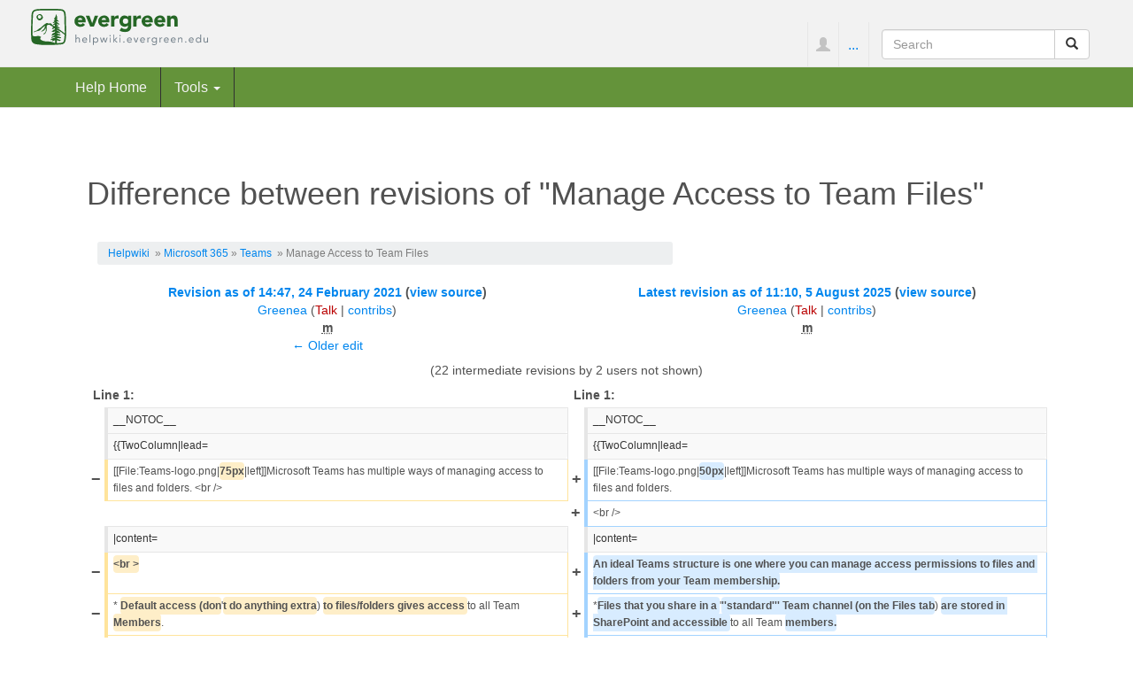

--- FILE ---
content_type: text/html; charset=UTF-8
request_url: https://helpwiki.evergreen.edu/wiki/index.php?title=Manage_Access_to_Team_Files&diff=cur&oldid=41831
body_size: 35529
content:
<!DOCTYPE html>
<html lang="en" dir="ltr" class="client-nojs">
<head>
<meta charset="UTF-8" />
<title>Difference between revisions of "Manage Access to Team Files" - Help Wiki</title>
<script>document.documentElement.className = document.documentElement.className.replace( /(^|\s)client-nojs(\s|$)/, "$1client-js$2" );</script>
<script>window.RLQ = window.RLQ || []; window.RLQ.push( function () {
mw.config.set({"wgCanonicalNamespace":"","wgCanonicalSpecialPageName":!1,"wgNamespaceNumber":0,"wgPageName":"Manage_Access_to_Team_Files","wgTitle":"Manage Access to Team Files","wgCurRevisionId":47143,"wgRevisionId":47143,"wgArticleId":7373,"wgIsArticle":!0,"wgIsRedirect":!1,"wgAction":"view","wgUserName":null,"wgUserGroups":["*"],"wgCategories":["Teams"],"wgBreakFrames":!1,"wgPageContentLanguage":"en","wgPageContentModel":"wikitext","wgSeparatorTransformTable":["",""],"wgDigitTransformTable":["",""],"wgDefaultDateFormat":"dmy","wgMonthNames":["","January","February","March","April","May","June","July","August","September","October","November","December"],"wgMonthNamesShort":["","Jan","Feb","Mar","Apr","May","Jun","Jul","Aug","Sep","Oct","Nov","Dec"],"wgRelevantPageName":"Manage_Access_to_Team_Files","wgRelevantArticleId":7373,"wgIsProbablyEditable":!1,"wgRestrictionEdit":[],"wgRestrictionMove":[],"wgWikiEditorEnabledModules":{"toolbar":!0,"dialogs":!0,"preview":
!1,"publish":!1},"wgVisualEditor":{"pageLanguageCode":"en","pageLanguageDir":"ltr","usePageImages":!1,"usePageDescriptions":!1},"wgCategoryTreePageCategoryOptions":"{\"mode\":20,\"hideprefix\":10,\"showcount\":true,\"namespaces\":false}","wgVisualEditorToolbarScrollOffset":0});mw.loader.implement("user.options",function($,jQuery){mw.user.options.set({"variant":"en"});});mw.loader.implement("user.tokens",function($,jQuery){mw.user.tokens.set({"editToken":"+\\","patrolToken":"+\\","watchToken":"+\\"});});mw.loader.load(["mediawiki.page.startup","mediawiki.legacy.wikibits","ext.visualEditor.desktopArticleTarget.init"]);
} );</script>
<link rel="stylesheet" href="/wiki/load.php?debug=false&amp;lang=en&amp;modules=ext.bootstrap.styles%7Cext.visualEditor.desktopArticleTarget.noscript%7Cmediawiki.action.history.diff&amp;only=styles&amp;skin=chameleon" />
<meta name="ResourceLoaderDynamicStyles" content="" />
<link rel="stylesheet" href="/wiki/load.php?debug=false&amp;lang=en&amp;modules=site&amp;only=styles&amp;skin=chameleon" />
<style>a:lang(ar),a:lang(kk-arab),a:lang(mzn),a:lang(ps),a:lang(ur){text-decoration:none}</style>
<script async="" src="/wiki/load.php?debug=false&amp;lang=en&amp;modules=startup&amp;only=scripts&amp;skin=chameleon"></script>
<meta name="generator" content="MediaWiki 1.26.3" />
<meta name="robots" content="noindex,nofollow" />
<meta name="viewport" content="width=device-width, initial-scale=1.0" />
<link rel="shortcut icon" href="/wiki/skins/images/favicon.ico" />
<link rel="search" type="application/opensearchdescription+xml" href="/wiki/opensearch_desc.php" title="Help Wiki (en)" />
<link rel="EditURI" type="application/rsd+xml" href="http://helpwiki.evergreen.edu/wiki/api.php?action=rsd" />
<link rel="copyright" href="https://creativecommons.org/licenses/by-sa/3.0/" />
<link rel="alternate" type="application/atom+xml" title="Help Wiki Atom feed" href="/wiki/index.php?title=Special:RecentChanges&amp;feed=atom" />
</head>
<body class="mediawiki ltr sitedir-ltr ns-0 ns-subject page-Manage_Access_to_Team_Files layout-evgfixedhead skin-chameleon action-view">

	<!-- evergreen header -->
	<div class="evg-header">
		<div class="container-fluid">
			
				<!-- logo and main page link -->
				<div id="p-logo" class="p-logo" role="banner">
					<a href="/wiki/index.php/Help_Wiki" title="Visit the main page"><img src="/wiki/skins/images/evergreen-helpwiki-logo.svg" alt="Help Wiki" /></a>
				</div>

				<div class="navbar-right-aligned">
					<!-- personal tools -->
					<ul class="navbar-tools navbar-nav" >
						<li class="dropdown navbar-tools-tools">
							<a class="dropdown-toggle navbar-usernotloggedin" href="#" data-toggle="dropdown" title="You are not logged in." ><span class="glyphicon glyphicon-user"></span></a>
							<ul class="p-personal-tools dropdown-menu dropdown-menu-right" >
								<li id="pt-createaccount"><a href="/wiki/index.php?title=Special:UserLogin&amp;returnto=Manage+Access+to+Team+Files&amp;returntoquery=diff%3Dcur%26oldid%3D41831&amp;type=signup" title="You are encouraged to create an account and log in; however, it is not mandatory">Create account</a></li>
								<li id="pt-login"><a href="/wiki/index.php?title=Special:UserLogin&amp;returnto=Manage+Access+to+Team+Files&amp;returntoquery=diff%3Dcur%26oldid%3D41831" title="You are encouraged to log in; however, it is not mandatory [o]" accesskey="o">Log in</a></li>
							</ul>
						</li>
					</ul>

					<!-- page tools -->
					<ul class="navbar-tools navbar-nav" >
						<li class="navbar-tools-tools dropdown">
							<a data-toggle="dropdown" class="dropdown-toggle" href="#" title="Page tools" ><span>...</span></a>
							<!-- Content navigation -->
							<ul class="p-contentnavigation dropdown-menu" id="p-contentnavigation">
								<!-- namespaces -->
								<li id="ca-talk" class="new"><a href="/wiki/index.php?title=Talk:Manage_Access_to_Team_Files&amp;action=edit&amp;redlink=1" rel="discussion" title="Discussion about the content page [t]" accesskey="t" class="new">Discussion</a></li>
								<!-- views -->
								<li id="ca-viewsource"><a href="/wiki/index.php?title=Manage_Access_to_Team_Files&amp;action=edit" title="This page is protected.&#10;You can view its source [e]" accesskey="e">View source</a></li>
								<li id="ca-history"><a href="/wiki/index.php?title=Manage_Access_to_Team_Files&amp;action=history" title="Past revisions of this page [h]" accesskey="h">History</a></li>
							</ul>
						</li>
					</ul>

					<!-- search form -->
					<div  id="p-search" class="p-search navbar-form" role="search">
						<form  id="searchform" class="mw-search form-inline" action="/wiki/index.php">
							<input type="hidden" name="title" value="Special:Search" />
							<div class="input-group">
								<input name="search" placeholder="Search" title="Search Help Wiki [f]" accesskey="f" id="searchInput" class="form-control" />
								<div class="input-group-btn">
									<button value="Go" id="searchGoButton" name="go" title="Go to a page with this exact name if it exists" type="submit" class="searchGoButton btn btn-default"><span class="glyphicon glyphicon-share-alt"></span></button>
									<button value="Search" id="mw-searchButton" name="fulltext" title="Search the pages for this text" type="submit" class="mw-searchButton btn btn-default"><span class="glyphicon glyphicon-search"></span></button>
								</div>
							</div>
						</form>
					</div>

				</div> <!-- navbar-right-aligned -->
			
		</div>
	</div>

	<!-- navigation bar -->
	<nav class="navbar navbar-default p-navbar full-width sticky" role="navigation" id="mw-navigation">
		<div class="container-fluid">
			<div class="navbar-header">

				<button type="button" class="navbar-toggle collapsed" data-toggle="collapse" data-target="#mw-navigation-collapse">
					<span class="sr-only">Toggle navigation</span>
					<span class="icon-bar"></span><span class="icon-bar"></span><span class="icon-bar"></span>
				</button>


			</div>

			<div class="collapse navbar-collapse" id="mw-navigation-collapse"><ul class="nav navbar-nav">
				<!-- navigation -->
				<li id="n-Help-Home"><a href="/wiki/index.php/Help_Wiki">Help Home</a></li>
				<!-- TOOLBOX -->
				<li class="dropdown">
					<a href="#" class="dropdown-toggle" data-toggle="dropdown">Tools <b class="caret"></b></a>
					
					<ul class="dropdown-menu p-tb" id="p-tb">
							<li id="t-whatlinkshere"><a href="/wiki/index.php/Special:WhatLinksHere/Manage_Access_to_Team_Files" title="A list of all wiki pages that link here [j]" accesskey="j">What links here</a></li>
							<li id="t-recentchangeslinked"><a href="/wiki/index.php/Special:RecentChangesLinked/Manage_Access_to_Team_Files" title="Recent changes in pages linked from this page [k]" accesskey="k">Related changes</a></li>
							<li id="t-specialpages"><a href="/wiki/index.php/Special:SpecialPages" title="A list of all special pages [q]" accesskey="q">Special pages</a></li>
							<li id="t-print"><a href="/wiki/index.php?title=Manage_Access_to_Team_Files&amp;diff=cur&amp;oldid=41831&amp;printable=yes" rel="alternate" title="Printable version of this page [p]" accesskey="p">Printable version</a></li>
							<li id="t-permalink"><a href="/wiki/index.php?title=Manage_Access_to_Team_Files&amp;oldid=47143" title="Permanent link to this revision of the page">Permanent link</a></li>
							<li id="t-info"><a href="/wiki/index.php?title=Manage_Access_to_Team_Files&amp;action=info" title="More information about this page">Page information</a></li>
					</ul>
				</li></ul>

			</div><!-- /.navbar-collapse -->
		</div>
	</nav>

	<div class="container">
		<div class="row">
			<div class="col-lg-12">

			</div>
		</div>
		<div class="row">
			<div class="col-lg-12">
				<!-- start the content area -->
				<div id="content" class="mw-body"><a id="top"></a>
					<div id="mw-indicators" class="mw-indicators"></div>
					<div  id="mw-js-message" style="display:none;"></div>
					<div class ="contentHeader">
						<!-- title of the page -->
						<h1 id="firstHeading" class="firstHeading">Difference between revisions of "Manage Access to Team Files"</h1>
						<!-- tagline; usually goes something like "From WikiName" primary purpose of this seems to be for printing to identify the source of the content -->
						<div id="siteSub">From Help Wiki</div><div id="jump-to-nav" class="mw-jump">Jump to:<a href="#mw-navigation">navigation</a>, <a href="#p-search">search</a></div>
					</div>
					<div id="bodyContent">
						<!-- body text -->

						<div id="breadcrumbs2"><a href="/wiki/index.php/Main_Page" title="Main Page" class="mw-redirect">Helpwiki</a> &#160;»  <a href="/wiki/index.php/Category:Microsoft_365" title="Category:Microsoft 365">Microsoft 365</a>&#160;» <a href="/wiki/index.php/Category:Teams" title="Category:Teams">Teams</a> &#160;» Manage Access to Team Files</div><div id="mw-content-text" lang="en" dir="ltr" class="mw-content-ltr"><table class='diff diff-contentalign-left'>
				<col class='diff-marker' />
				<col class='diff-content' />
				<col class='diff-marker' />
				<col class='diff-content' />
				<tr style='vertical-align: top;' lang='en'>
				<td colspan='2' class='diff-otitle'><div id="mw-diff-otitle1"><strong><a href="/wiki/index.php?title=Manage_Access_to_Team_Files&amp;oldid=41831" title="Manage Access to Team Files">Revision as of 14:47, 24 February 2021</a> <span class="mw-diff-edit">(<a href="/wiki/index.php?title=Manage_Access_to_Team_Files&amp;action=edit&amp;oldid=41831" title="Manage Access to Team Files">view source</a>)</span></strong></div><div id="mw-diff-otitle2"><a href="/wiki/index.php/User:Greenea" title="User:Greenea" class="mw-userlink">Greenea</a> <span class="mw-usertoollinks">(<a href="/wiki/index.php?title=User_talk:Greenea&amp;action=edit&amp;redlink=1" class="new" title="User talk:Greenea (page does not exist)">Talk</a> | <a href="/wiki/index.php/Special:Contributions/Greenea" title="Special:Contributions/Greenea">contribs</a>)</span></div><div id="mw-diff-otitle3"><abbr class='minoredit' title='This is a minor edit'>m</abbr></div><div id="mw-diff-otitle5"></div><div id="mw-diff-otitle4"><a href="/wiki/index.php?title=Manage_Access_to_Team_Files&amp;diff=prev&amp;oldid=41831" title="Manage Access to Team Files" id="differences-prevlink">← Older edit</a></div></td>
				<td colspan='2' class='diff-ntitle'><div id="mw-diff-ntitle1"><strong><a href="/wiki/index.php?title=Manage_Access_to_Team_Files&amp;oldid=47143" title="Manage Access to Team Files">Latest revision as of 11:10, 5 August 2025</a> <span class="mw-diff-edit">(<a href="/wiki/index.php?title=Manage_Access_to_Team_Files&amp;action=edit" title="Manage Access to Team Files">view source</a>)</span> </strong></div><div id="mw-diff-ntitle2"><a href="/wiki/index.php/User:Greenea" title="User:Greenea" class="mw-userlink">Greenea</a> <span class="mw-usertoollinks">(<a href="/wiki/index.php?title=User_talk:Greenea&amp;action=edit&amp;redlink=1" class="new" title="User talk:Greenea (page does not exist)">Talk</a> | <a href="/wiki/index.php/Special:Contributions/Greenea" title="Special:Contributions/Greenea">contribs</a>)</span> </div><div id="mw-diff-ntitle3"><abbr class='minoredit' title='This is a minor edit'>m</abbr></div><div id="mw-diff-ntitle5"></div><div id="mw-diff-ntitle4">&#160;</div></td>
				</tr><tr><td colspan='4' style='text-align: center;' class='diff-multi' lang='en'>(22 intermediate revisions by 2 users not shown)</td></tr><tr><td colspan="2" class="diff-lineno" id="mw-diff-left-l1" >Line 1:</td>
<td colspan="2" class="diff-lineno">Line 1:</td></tr>
<tr><td class='diff-marker'>&#160;</td><td class='diff-context'><div>__NOTOC__</div></td><td class='diff-marker'>&#160;</td><td class='diff-context'><div>__NOTOC__</div></td></tr>
<tr><td class='diff-marker'>&#160;</td><td class='diff-context'><div>{{TwoColumn|lead= &#160;</div></td><td class='diff-marker'>&#160;</td><td class='diff-context'><div>{{TwoColumn|lead= &#160;</div></td></tr>
<tr><td class='diff-marker'>−</td><td class='diff-deletedline'><div>[[File:Teams-logo.png|<del class="diffchange diffchange-inline">75px</del>|left]]Microsoft Teams has multiple ways of managing access to files and folders. &lt;br /&gt;</div></td><td class='diff-marker'>+</td><td class='diff-addedline'><div>[[File:Teams-logo.png|<ins class="diffchange diffchange-inline">50px</ins>|left]]Microsoft Teams has multiple ways of managing access to files and folders.</div></td></tr>
<tr><td colspan="2">&#160;</td><td class='diff-marker'>+</td><td class='diff-addedline'><div>&lt;br /&gt;</div></td></tr>
<tr><td class='diff-marker'>&#160;</td><td class='diff-context'><div>|content=</div></td><td class='diff-marker'>&#160;</td><td class='diff-context'><div>|content=</div></td></tr>
<tr><td class='diff-marker'>−</td><td class='diff-deletedline'><div><del class="diffchange diffchange-inline">&lt;br &gt;</del></div></td><td class='diff-marker'>+</td><td class='diff-addedline'><div><ins class="diffchange diffchange-inline">An ideal Teams structure is one where you can manage access permissions to files and folders from your Team membership.</ins></div></td></tr>
<tr><td class='diff-marker'>−</td><td class='diff-deletedline'><div>* <del class="diffchange diffchange-inline">Default access (don</del>'<del class="diffchange diffchange-inline">t do anything extra</del>) <del class="diffchange diffchange-inline">to files/folders gives access </del>to all Team <del class="diffchange diffchange-inline">Members</del>. &#160;</div></td><td class='diff-marker'>+</td><td class='diff-addedline'><div>*<ins class="diffchange diffchange-inline">Files that you share in a </ins>'<ins class="diffchange diffchange-inline">''standard''' Team channel (on the Files tab</ins>) <ins class="diffchange diffchange-inline">are stored in SharePoint and accessible </ins>to all Team <ins class="diffchange diffchange-inline">members.</ins></div></td></tr>
<tr><td class='diff-marker'>−</td><td class='diff-deletedline'><div>* Private channels <del class="diffchange diffchange-inline">limit </del>file <del class="diffchange diffchange-inline">access to those </del>Team members <del class="diffchange diffchange-inline">who </del>are <del class="diffchange diffchange-inline">also defined as being a member of </del>the <del class="diffchange diffchange-inline">private channel</del>. &#160;</div></td><td class='diff-marker'>+</td><td class='diff-addedline'><div><ins class="diffchange diffchange-inline">**There's a separate folder for each standard channel, and a default '''General''' channel</ins>.</div></td></tr>
<tr><td colspan="2">&#160;</td><td class='diff-marker'>+</td><td class='diff-addedline'><div>* Private <ins class="diffchange diffchange-inline">and Shared </ins>channels <ins class="diffchange diffchange-inline">have their own separate SharePoint site for </ins>file <ins class="diffchange diffchange-inline">storage.</ins></div></td></tr>
<tr><td colspan="2">&#160;</td><td class='diff-marker'>+</td><td class='diff-addedline'><div><ins class="diffchange diffchange-inline">**'''Private''' channel owners and members of are automatically included in the site owners and members permission groups. The site can't be shared separately.</ins></div></td></tr>
<tr><td colspan="2">&#160;</td><td class='diff-marker'>+</td><td class='diff-addedline'><div><ins class="diffchange diffchange-inline">**'''Shared''' </ins>Team <ins class="diffchange diffchange-inline">owners and </ins>members are <ins class="diffchange diffchange-inline">automatically included in </ins>the <ins class="diffchange diffchange-inline">site owners and members group</ins>. <ins class="diffchange diffchange-inline">The site can't be shared separately</ins></div></td></tr>
<tr><td colspan="2">&#160;</td><td class='diff-marker'>+</td><td class='diff-addedline'><div>&#160;</div></td></tr>
<tr><td colspan="2">&#160;</td><td class='diff-marker'>+</td><td class='diff-addedline'><div><ins class="diffchange diffchange-inline">[[File:Microsoft Groups Info Graphic.png|600px]]</ins></div></td></tr>
<tr><td colspan="2">&#160;</td><td class='diff-marker'>+</td><td class='diff-addedline'><div>&#160;</div></td></tr>
<tr><td class='diff-marker'>&#160;</td><td class='diff-context'><div>* You can &quot;Manage Access&quot; to files and folders via the SharePoint link. Here you can limit the ability for Team members to edit a folder/file or you can even stop sharing altogether. &#160;</div></td><td class='diff-marker'>&#160;</td><td class='diff-context'><div>* You can &quot;Manage Access&quot; to files and folders via the SharePoint link. Here you can limit the ability for Team members to edit a folder/file or you can even stop sharing altogether. &#160;</div></td></tr>
<tr><td colspan="2">&#160;</td><td class='diff-marker'>+</td><td class='diff-addedline'><div><ins class="diffchange">**'''Private''' channel files and folders can be shared with anyone in the organization by using shareable links. If guest sharing is enabled, Anyone and Specific people links can be used to share with people outside the organization.</ins></div></td></tr>
<tr><td colspan="2">&#160;</td><td class='diff-marker'>+</td><td class='diff-addedline'><div><ins class="diffchange">**'''Shared''' files and folders can be shared with anyone in the organization and external participants in the channel by using shareable links. Sharing with people outside the organization who aren't channel members isn't supported.</ins></div></td></tr>
<tr><td class='diff-marker'>&#160;</td><td class='diff-context'><div>* You can also assign Direct Access to specific people (even people who are not members of the Team). &#160;</div></td><td class='diff-marker'>&#160;</td><td class='diff-context'><div>* You can also assign Direct Access to specific people (even people who are not members of the Team). &#160;</div></td></tr>
<tr><td class='diff-marker'>&#160;</td><td class='diff-context'></td><td class='diff-marker'>&#160;</td><td class='diff-context'></td></tr>
<tr><td colspan="2">&#160;</td><td class='diff-marker'>+</td><td class='diff-addedline'><div><ins class="diffchange">----</ins></div></td></tr>
<tr><td colspan="2">&#160;</td><td class='diff-marker'>+</td><td class='diff-addedline'><div><ins class="diffchange">===Run a Links Sharing Report ===</ins></div></td></tr>
<tr><td colspan="2">&#160;</td><td class='diff-marker'>+</td><td class='diff-addedline'><div><ins class="diffchange">Managers will need to regularly audit their work group's data privacy. One way to handle that is to view reports of current access permissions. To run a report you will have to be a site collection admin, or Teams Owner.</ins></div></td></tr>
<tr><td colspan="2">&#160;</td><td class='diff-marker'>+</td><td class='diff-addedline'><div><ins class="diffchange">#From Teams select the channel you want to run the report for. Go to the files tab.</ins></div></td></tr>
<tr><td colspan="2">&#160;</td><td class='diff-marker'>+</td><td class='diff-addedline'><div><ins class="diffchange">#Select the '''...''' option next to the &quot;Add shortcut to OneDrive&quot; and select '''Open in Sharepoint'''.</ins></div></td></tr>
<tr><td colspan="2">&#160;</td><td class='diff-marker'>+</td><td class='diff-addedline'><div><ins class="diffchange">#In the top right settings menu (gear icon) select '''Site Usage'''</ins></div></td></tr>
<tr><td colspan="2">&#160;</td><td class='diff-marker'>+</td><td class='diff-addedline'><div><ins class="diffchange">#When the page loads scroll down to the bottom under the '''Shared with external users''' and click '''run report'''.</ins></div></td></tr>
<tr><td colspan="2">&#160;</td><td class='diff-marker'>+</td><td class='diff-addedline'><div><ins class="diffchange">#Select a location to save the report within the site document library.</ins></div></td></tr>
<tr><td colspan="2">&#160;</td><td class='diff-marker'>+</td><td class='diff-addedline'><div><ins class="diffchange">*Note displayed below the heading are the sharing links created in the past 30 days, BUT the export contains all sharing links for the entire site. </ins></div></td></tr>
<tr><td colspan="2">&#160;</td><td class='diff-marker'>+</td><td class='diff-addedline'><div><ins class="diffchange"></ins></div></td></tr>
<tr><td colspan="2">&#160;</td><td class='diff-marker'>+</td><td class='diff-addedline'><div><ins class="diffchange">----</ins></div></td></tr>
<tr><td class='diff-marker'>&#160;</td><td class='diff-context'><div>'''Resources:'''</div></td><td class='diff-marker'>&#160;</td><td class='diff-context'><div>'''Resources:'''</div></td></tr>
<tr><td class='diff-marker'>−</td><td class='diff-deletedline'><div>Overview of Sharing Files in Teams https://<del class="diffchange diffchange-inline">docs</del>.microsoft.com/en-<del class="diffchange diffchange-inline">us</del>/<del class="diffchange diffchange-inline">microsoftteams</del>/<del class="diffchange diffchange-inline">sharing</del>-<del class="diffchange diffchange-inline">files</del>-in-teams</div></td><td class='diff-marker'>+</td><td class='diff-addedline'><div><ins class="diffchange diffchange-inline">* [https://docs.microsoft.com/en-us/microsoftteams/sharing-files-in-teams </ins>Overview of Sharing Files in Teams<ins class="diffchange diffchange-inline">]</ins></div></td></tr>
<tr><td colspan="2">&#160;</td><td class='diff-marker'>+</td><td class='diff-addedline'><div><ins class="diffchange diffchange-inline">* [</ins>https://<ins class="diffchange diffchange-inline">support</ins>.microsoft.com/en-<ins class="diffchange diffchange-inline">gb</ins>/<ins class="diffchange diffchange-inline">office</ins>/<ins class="diffchange diffchange-inline">add</ins>-<ins class="diffchange diffchange-inline">members-to-a-team</ins>-in<ins class="diffchange diffchange-inline">-microsoft</ins>-teams<ins class="diffchange diffchange-inline">-aff2249d-b456-4bc3-81e7-52327b6b38e9 Add a member to a Team]</ins></div></td></tr>
<tr><td colspan="2">&#160;</td><td class='diff-marker'>+</td><td class='diff-addedline'><div><ins class="diffchange diffchange-inline">*[https://learn.microsoft.com/en-us/sharepoint/teams-connected-sites#:~:text=members%20isn%27t%20supported.-,Where%20to%20manage%20Teams%20and%20SharePoint%20settings,sharing%20link%20type%20can%20be%20set%20in%20the%20SharePoint%20admin%20center.,-Related%20topics Where to manage Teams and Sharepoint settings]</ins></div></td></tr>
<tr><td class='diff-marker'>&#160;</td><td class='diff-context'></td><td class='diff-marker'>&#160;</td><td class='diff-context'></td></tr>
<tr><td class='diff-marker'>&#160;</td><td class='diff-context'><div>|sidebar=</div></td><td class='diff-marker'>&#160;</td><td class='diff-context'><div>|sidebar=</div></td></tr>
</table><hr class='diff-hr' id='mw-oldid' />
		<h2 class='diff-currentversion-title'>Latest revision as of 11:10, 5 August 2025</h2>
<p><br />
</p>
<div class="container-fluid">
<div class="row">
<div class="col-md-8">
<div class="lead">
<div class="floatleft"><a href="/wiki/index.php/File:Teams-logo.png" class="image"><img alt="Teams-logo.png" src="/wiki/images/thumb/d/d0/Teams-logo.png/50px-Teams-logo.png" width="50" height="50" srcset="/wiki/images/thumb/d/d0/Teams-logo.png/75px-Teams-logo.png 1.5x, /wiki/images/thumb/d/d0/Teams-logo.png/100px-Teams-logo.png 2x" /></a></div>Microsoft Teams has multiple ways of managing access to files and folders.
<p><br/>
</p>
</div>
<p>An ideal Teams structure is one where you can manage access permissions to files and folders from your Team membership.
</p>
<ul><li>Files that you share in a <b>standard</b> Team channel (on the Files tab) are stored in SharePoint and accessible to all Team members.
<ul><li>There's a separate folder for each standard channel, and a default <b>General</b> channel.</li></ul></li>
<li> Private and Shared channels have their own separate SharePoint site for file storage.
<ul><li><b>Private</b> channel owners and members of are automatically included in the site owners and members permission groups. The site can't be shared separately.</li>
<li><b>Shared</b> Team owners and members are automatically included in the site owners and members group. The site can't be shared separately</li></ul></li></ul>
<p><a href="/wiki/index.php/File:Microsoft_Groups_Info_Graphic.png" class="image"><img alt="Microsoft Groups Info Graphic.png" src="/wiki/images/thumb/b/bf/Microsoft_Groups_Info_Graphic.png/600px-Microsoft_Groups_Info_Graphic.png" width="600" height="386" srcset="/wiki/images/b/bf/Microsoft_Groups_Info_Graphic.png 1.5x, /wiki/images/b/bf/Microsoft_Groups_Info_Graphic.png 2x" /></a>
</p>
<ul><li> You can "Manage Access" to files and folders via the SharePoint link. Here you can limit the ability for Team members to edit a folder/file or you can even stop sharing altogether. 
<ul><li><b>Private</b> channel files and folders can be shared with anyone in the organization by using shareable links. If guest sharing is enabled, Anyone and Specific people links can be used to share with people outside the organization.</li>
<li><b>Shared</b> files and folders can be shared with anyone in the organization and external participants in the channel by using shareable links. Sharing with people outside the organization who aren't channel members isn't supported.</li></ul></li>
<li> You can also assign Direct Access to specific people (even people who are not members of the Team). </li></ul>
<hr />
<h3><span class="mw-headline" id="Run_a_Links_Sharing_Report">Run a Links Sharing Report</span></h3>
<p>Managers will need to regularly audit their work group's data privacy. One way to handle that is to view reports of current access permissions. To run a report you will have to be a site collection admin, or Teams Owner.
</p>
<ol><li>From Teams select the channel you want to run the report for. Go to the files tab.</li>
<li>Select the <b>...</b> option next to the "Add shortcut to OneDrive" and select <b>Open in Sharepoint</b>.</li>
<li>In the top right settings menu (gear icon) select <b>Site Usage</b></li>
<li>When the page loads scroll down to the bottom under the <b>Shared with external users</b> and click <b>run report</b>.</li>
<li>Select a location to save the report within the site document library.</li></ol>
<ul><li>Note displayed below the heading are the sharing links created in the past 30 days, BUT the export contains all sharing links for the entire site. </li></ul>
<hr />
<p><b>Resources:</b>
</p>
<ul><li> <a target="_blank" rel="nofollow noreferrer noopener" class="external text" href="https://docs.microsoft.com/en-us/microsoftteams/sharing-files-in-teams">Overview of Sharing Files in Teams</a></li>
<li> <a target="_blank" rel="nofollow noreferrer noopener" class="external text" href="https://support.microsoft.com/en-gb/office/add-members-to-a-team-in-microsoft-teams-aff2249d-b456-4bc3-81e7-52327b6b38e9">Add a member to a Team</a></li>
<li><a target="_blank" rel="nofollow noreferrer noopener" class="external text" href="https://learn.microsoft.com/en-us/sharepoint/teams-connected-sites#:~:text=members%20isn%27t%20supported.-,Where%20to%20manage%20Teams%20and%20SharePoint%20settings,sharing%20link%20type%20can%20be%20set%20in%20the%20SharePoint%20admin%20center.,-Related%20topics">Where to manage Teams and Sharepoint settings</a></li></ul>
<p><br />
</p>
</div>
<div class="col-md-1"></div>
<div class="col-md-3 sidebar">
<div class="floatleft"><a href="/wiki/index.php/File:Teams-logo.png" class="image"><img alt="Teams-logo.png" src="/wiki/images/thumb/d/d0/Teams-logo.png/20px-Teams-logo.png" width="20" height="20" srcset="/wiki/images/thumb/d/d0/Teams-logo.png/30px-Teams-logo.png 1.5x, /wiki/images/thumb/d/d0/Teams-logo.png/40px-Teams-logo.png 2x" /></a></div>
<h4><span class="mw-headline" id="Teams_Help">Teams Help</span></h4>
<ul><li><a href="/wiki/index.php/Getting_Started_with_Teams" title="Getting Started with Teams">Getting Started with Teams</a></li>
<li><a href="/wiki/index.php/Microsoft_Teams_Classes_Canvas_Integration" title="Microsoft Teams Classes Canvas Integration" class="mw-redirect">Teams and Canvas - Faculty</a></li>
<li><a href="/wiki/index.php/Group_Chat_with_Teams" title="Group Chat with Teams">Group Chat</a></li>
<li><a href="/wiki/index.php/Channel_Types_in_Teams" title="Channel Types in Teams">Channel Types in Teams</a></li>
<li><a href="/wiki/index.php/Chat_Versus_Channel_Posts_in_Teams" title="Chat Versus Channel Posts in Teams">Chat vs Channel Posts</a></li>
<li><a href="/wiki/index.php/Video_Calls_and_Meetings_with_Teams" title="Video Calls and Meetings with Teams">Video Calls and Meetings</a></li>
<li><a href="/wiki/index.php/Teams_Phone_Getting_Started" title="Teams Phone Getting Started">Teams Phone Getting Started</a></li>
<li><a href="/wiki/index.php/Moving_files_between_Teams_and_OneDrive" title="Moving files between Teams and OneDrive">Moving Files</a></li></ul>
<hr />
<h4><span class="mw-headline" id="Get_Help">Get Help</span></h4>
<div class="floatleft"><a href="/wiki/index.php/File:Support-green.svg" class="image"><img alt="Support-green.svg" src="/wiki/images/thumb/8/86/Support-green.svg/30px-Support-green.svg.png" width="30" height="30" srcset="/wiki/images/thumb/8/86/Support-green.svg/45px-Support-green.svg.png 1.5x, /wiki/images/thumb/8/86/Support-green.svg/60px-Support-green.svg.png 2x" /></a></div>
<p><b><a target="_blank" rel="nofollow noreferrer noopener" class="external text" href="https://forms.office.com/r/N978eF6R9h">Submit a technology support request</a></b>
<p><i>No account or having problems logging in?</i> <br/><b><a target="_blank" rel="nofollow noreferrer noopener" class="external text" href="https://forms.office.com/Pages/ResponsePage.aspx?id=98-tIm_ApkmPIFBxHEDdqvyt26IFDmlIvh4AArZzaX1UMkZBUDlPRFIwUVJBNFJLMTJSN01YTFg1TiQlQCN0PWcu">Request help as a guest</a></b></p>
</div>
</div>
</div>

<!-- Tidy found serious XHTML errors -->

<!-- 
NewPP limit report
Cached time: 20260118012949
Cache expiry: 86400
Dynamic content: false
CPU time usage: 0.022 seconds
Real time usage: 0.027 seconds
Preprocessor visited node count: 27/1000000
Preprocessor generated node count: 118/1000000
Post‐expand include size: 5054/2097152 bytes
Template argument size: 3974/2097152 bytes
Highest expansion depth: 3/40
Expensive parser function count: 0/100
-->

<!-- 
Transclusion expansion time report (%,ms,calls,template)
100.00%    4.798      1 - -total
100.00%    4.798      1 - Template:TwoColumn
 35.39%    1.698      1 - Template:TeamsHelp
 24.74%    1.187      1 - Template:GetHelp
-->

<!-- Saved in parser cache with key wikihelpwiki:pcache:idhash:7373-0!*!0!!*!5!* and timestamp 20260118012949 and revision id 47143
 -->
</div><div class="printfooter">
Retrieved from "<a dir="ltr" href="http://helpwiki.evergreen.edu/wiki/index.php?title=Manage_Access_to_Team_Files&amp;oldid=47143">http://helpwiki.evergreen.edu/wiki/index.php?title=Manage_Access_to_Team_Files&amp;oldid=47143</a>"</div>

						<!-- end body text -->
					</div>
					<!-- category links -->
					<div id='catlinks' class='catlinks'><div id="mw-normal-catlinks" class="mw-normal-catlinks"><a href="/wiki/index.php/Special:Categories" title="Special:Categories">Category</a>: <ul><li><a href="/wiki/index.php/Category:Teams" title="Category:Teams">Teams</a></li></ul></div></div>
				</div>
				<!-- footer links -->
				<ul class="footer-info list-unstyled small" id="footer-info">
					<!-- info -->
					<li> This page was last modified on 5 August 2025, at 11:10.</li>
					<li>Content is available under <a class="external" rel="nofollow" href="https://creativecommons.org/licenses/by-sa/3.0/">CC-BY-SA</a> unless otherwise noted.</li>
				</ul>

			</div>
		</div>
	</div>
	<div class="footer">
		<div class="container-fluid"><h4 class="pull-left"><a href="http://www.evergreen.edu">The Evergreen State College</a></h4>
						
			<div class="pull-right nav-footer">
						  <ul>
							<li><a href="http://www.evergreen.edu/tour/gethere">Maps &amp; Directions</a></li>
							<li><a href="http://www.evergreen.edu/search">Search Evergreen</a></li>
							<li><a href="http://www.evergreen.edu/directory/home">Directories</a></li>
							<li><a href="http://www.evergreen.edu/about/privacy">Privacy Policy</a></li>
							<li><a href="http://www.evergreen.edu/news/weatherdelays">Emergency Info</a></li>
						</ul>
						
						
							
			</div>
		</div>
		<!-- footer icons -->
		<ul class="list-inline pull-right footer-icons " id="footer-icons" >
			<!-- copyright -->
			<li><a href="https://creativecommons.org/licenses/by-sa/3.0/"><img src="/wiki/skins/images/cc-by-sa.png" alt="CC-BY-SA" width="88" height="31" /></a></li>
			<!-- poweredby -->
			<li><a href="//www.mediawiki.org/"><img src="/wiki/resources/assets/poweredby_mediawiki_88x31.png" alt="Powered by MediaWiki" srcset="/wiki/resources/assets/poweredby_mediawiki_132x47.png 1.5x, /wiki/resources/assets/poweredby_mediawiki_176x62.png 2x" width="88" height="31" /></a></li>
		</ul>

	</div><script>window.RLQ = window.RLQ || []; window.RLQ.push( function () {
mw.loader.state({"user":"ready","user.groups":"ready"});mw.loader.load(["site","mediawiki.user","mediawiki.hidpi","mediawiki.page.ready","mediawiki.searchSuggest","ext.FancyBoxThumbs","ext.SimpleTooltip","ext.breadcrumbs2","ext.visualEditor.targetLoader","ext.bootstrap.scripts","skin.chameleon.jquery-sticky"]);
} );</script>
<script>
var fbtFancyBoxOptions = {"helpers":{"title":{"type":"inside"}}};
</script>
<script>
  (function(i,s,o,g,r,a,m){i['GoogleAnalyticsObject']=r;i[r]=i[r]||function(){
  (i[r].q=i[r].q||[]).push(arguments)},i[r].l=1*new Date();a=s.createElement(o),
  m=s.getElementsByTagName(o)[0];a.async=1;a.src=g;m.parentNode.insertBefore(a,m)
  })(window,document,'script','//www.google-analytics.com/analytics.js','ga');

  ga('create', 'UA-456756-13', 'auto');
  ga('set', 'anonymizeIp', true);
  ga('send', 'pageview');

</script>
<script>window.RLQ = window.RLQ || []; window.RLQ.push( function () {
mw.config.set({"wgBackendResponseTime":110});
} );</script></body>
</html>

--- FILE ---
content_type: text/css; charset=utf-8
request_url: https://helpwiki.evergreen.edu/wiki/load.php?debug=false&lang=en&modules=site&only=styles&skin=chameleon
body_size: 1002
content:
table.wikitable{margin:1em 1em 1em 0;background:#F9F9F9;border:1px #AAA solid;border-collapse:collapse}table.wikitable th,table.wikitable td{border:1px #AAA solid;padding:0.2em}table.wikitable th{background:#F2F2F2;text-align:center}table.wikitable caption{margin-left:inherit;margin-right:inherit}@media print{#p-search,.navbar-right-aligned,.footer,#p-logo,.editlink,.navbar,a.NavToggle,span.collapseButton,span.mw-collapsible-toggle,th .sortkey,td .sortkey,#mw-revision-nav{display:none !important}#content{margin:1em}.nourlexpansion a.external.text:after,.nourlexpansion a.external.autonumber:after{display:none !important}table.collapsible tr,div.NavContent{display:block !important}table.collapsible tr{display:table-row !important}.mw-parser-output .mw-collapsed .mw-collapsible-content{display:block !important}.mw-parser-output table.mw-collapsed > * > tr{display:table-row !important}.mw-parser-output ol.mw-collapsed > li,.mw-parser-output ul.mw-collapsed > li{display:list-item !important}}